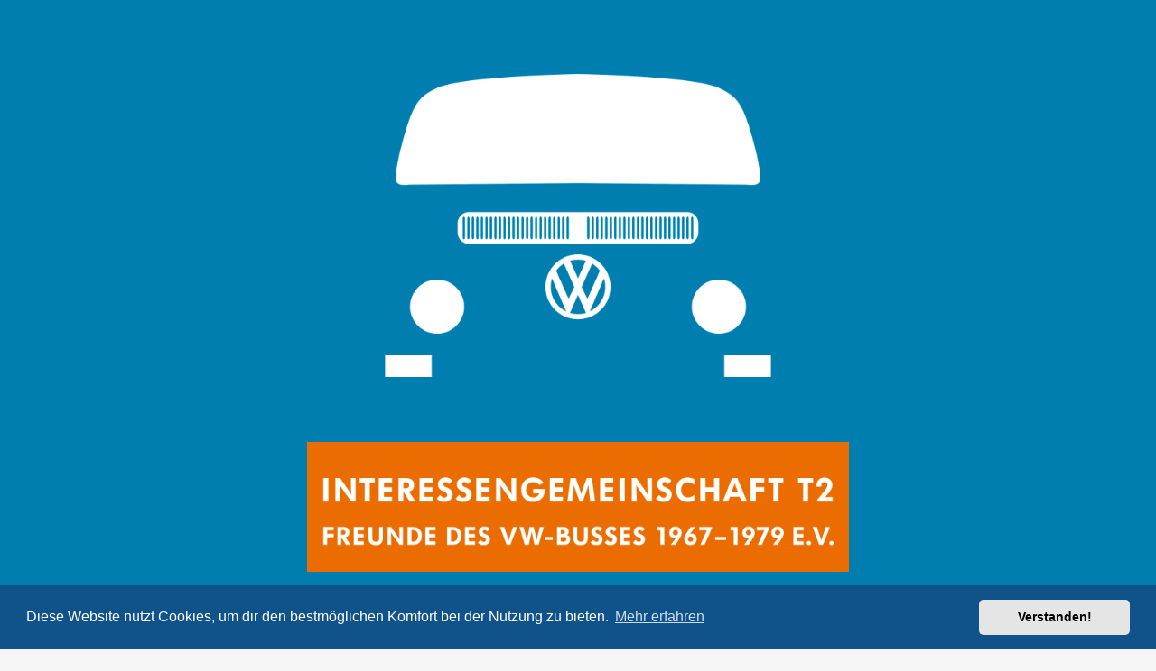

--- FILE ---
content_type: text/css
request_url: https://forum.bulli.org/styles/metro_blue/theme/editor-icons.css?v=3.3
body_size: 995
content:
@font-face {
  font-family: 'editor-icons';
  src: url('../fonts/editor-icons.eot?38641966');
  src: url('../fonts/editor-icons.eot?38641966#iefix') format('embedded-opentype'),
       url('../fonts/editor-icons.woff?38641966') format('woff'),
       url('../fonts/editor-icons.ttf?38641966') format('truetype'),
       url('../fonts/editor-icons.svg?38641966#editor-icons') format('svg');
  font-weight: normal;
  font-style: normal;
}
/* Chrome hack: SVG is rendered more smooth in Windozze. 100% magic, uncomment if you need it. */
/* Note, that will break hinting! In other OS-es font will be not as sharp as it could be */
/*
@media screen and (-webkit-min-device-pixel-ratio:0) {
  @font-face {
    font-family: 'editor-icons';
    src: url('../font/editor-icons.svg?38641966#editor-icons') format('svg');
  }
}
*/
 
 [class^="metro-editor-btn-"]:before, [class*=" metro-editor-btn-"]:before {
  font-family: "editor-icons";
  font-style: normal;
  font-weight: normal;
  speak: none;
 
  display: inline-block;
  text-decoration: inherit;
  width: 1.846em;
  /*margin-right: .2em;*/
  text-align: center;
  /* opacity: .8; */
 
  /* For safety - reset parent styles, that can break glyph codes*/
  font-variant: normal;
  text-transform: none;
 
  /* fix buttons height, for twitter bootstrap */
  line-height: 1.846em;
 
  /* Animation center compensation - margins should be symmetric */
  /* remove if not needed */
  /*margin-left: .2em;*/
 
  /* you can be more comfortable with increased icons size */
  /* font-size: 120%; */
 
  /* Font smoothing. That was taken from TWBS */
  -webkit-font-smoothing: antialiased;
  -moz-osx-font-smoothing: grayscale;
 
  /* Uncomment for 3D effect */
  /* text-shadow: 1px 1px 1px rgba(127, 127, 127, 0.3); */
}
 
.metro-editor-btn-bold:before { content: '\e800'; } /* '' */
.metro-editor-btn-italic:before { content: '\e801'; } /* '' */
.metro-editor-btn-underline:before { content: '\e802'; } /* '' */
.metro-editor-btn-quote-left:before { content: '\e803'; } /* '' */
.metro-editor-btn-code:before { content: '\e804'; } /* '' */
.metro-editor-btn-list-bullet:before { content: '\e805'; } /* '' */
.metro-editor-btn-list-numbered:before { content: '\e806'; } /* '' */
.metro-editor-btn-asterisk:before { content: '\e807'; } /* '' */
.metro-editor-btn-picture:before { content: '\e808'; } /* '' */
.metro-editor-btn-link:before { content: '\e809'; } /* '' */
.metro-editor-btn-videocam:before { content: '\e80a'; } /* '' */
.metro-editor-btn-magic:before { content: '\e80b'; } /* '' */